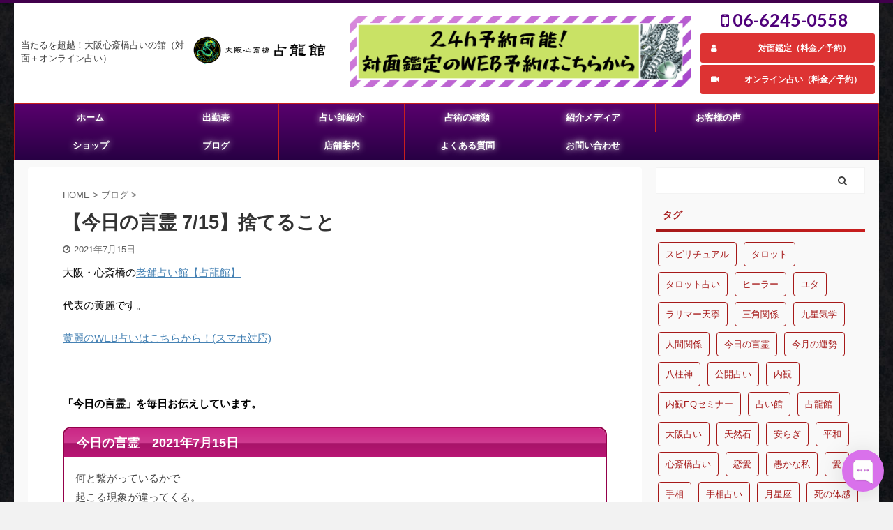

--- FILE ---
content_type: text/css
request_url: https://www.senryukan.com/wp-content/themes/affinger5-child/style.css?ver=6.9
body_size: 1022
content:
/*
Theme Name: WING-AFFINGER5 Child
Template: affinger5
Description: ver20180831以上対応
Version: 20180831
*/





/*media Queries スマートフォンとタブレットサイズ（959px以下）で適応したいCSS - スマホ・タブレット
---------------------------------------------------------------------------------------------------*/
@media only screen and (max-width: 959px) {
/*スライドメニュー追加ボタン2*/
#s-navi dt.trigger .acordion_extra_2 {
	max-width: 50%;
	order: 4;
	flex-grow: 0;
}

	/*-- ここまで --*/
}
	
/*media Queries タブレットサイズ（600px～959px）のみで適応したいCSS -タブレットのみ
---------------------------------------------------------------------------------------------------*/
@media only screen and (min-width: 600px) and (max-width: 959px) {


	/*-- ここまで --*/
}	
	
/*media Queries タブレット（600px）以上で適応したいCSS -タブレット・PC
---------------------------------------------------------------------------------------------------*/
@media only screen and (min-width: 600px) {
.flexbox{
  display: flex;
  flex-wrap: wrap;
}

	/*-- ここまで --*/
}

/*media Queries PCサイズ（960px）以上で適応したいCSS - PCのみ
---------------------------------------------------------------------------------------------------*/
@media print, screen and (min-width: 960px) {
/* 横並び */
.headbox {
    float: left;
    width: 160px;
	height: 40px;
    border: none;
    margin-top:0px;
    margin-bottom:0px;
    margin-left:4px;
}

/*-- ここまで --*/
}

/*media Queries スマホサイズ（599px）以下で適応したいCSS - スマホのみ
---------------------------------------------------------------------------------------------------*/
@media print, screen and (max-width: 599px) {
.acordion_extra_1{
border:1px solid #280044;		
}
.acordion_extra_2{
border:1px solid #280044;		
}	
.flexbox{
  display: flex;
  flex-wrap: wrap;
  justify-content:center;
}
.eyecatch{
  width:100%;
}
	/*-- ここまで --*/
}

#header_top {
    width: 960px;
    height: 422px;
}
header .smanone ul.menu li {
    width: 180px !important;
    height: 40px !important;
}
/* グローバルメニューのテキストに影 */
.smanone ul.menu li{
    text-shadow: 0px 0px 10px #eee;

}
#side aside .st-pagelists li li a::before{
	padding-left:20px;
}
/* 中見出し */
h2:not(.st-css-no2),
.h2modoki{
	background: #f3f3f3;
	color: #1a1a1a;
	font-size: 20px;
	line-height: 27px;
	margin: 0px 0px 20px 0px;
	padding-top: 10px;
	padding-right: 20px;
	padding-bottom: 10px;
	padding-left: 20px;
	border-top:1px solid #ccc;
	border-bottom:1px solid #ccc;
}
.headbox {
    float: left;
    width: 250px;
    height: 40px;
    border: none;
    margin-top: 5px;
    margin-bottom: 0px;
    margin-left: 4px;

}
#header-r{
    max-width:250px;
}
.head-telno{
    padding:0px;
}
.profile{
	border:solid 1px #eee !important;
}
.flexitem img{
    border:1px solid #eeeeee !important;
}
.wp-caption-text{
    font-size:16px;
}
.uranai-ichiran{
/*    border-radius: 4px !important;*/
    padding: 11px !important;
    background-color: #FFFFFF !important;
    box-shadow: 0 3px 10px -4px rgba(0, 0, 0, 0.8) !important;
    margin:0px 0px 20px 20px !important;
}
#button-regist{
    width:500px;
    max-width:100%;
    padding:25px 30px;
}

#content-w {
  padding-left: 20px !important;
  padding-right: 20px !important;
}

.elementor-section {
  display: block !important;
  opacity: 1 !important;
  visibility: visible !important;
  height: auto !important;
}

.custom-ourei-widget {
  background: #f9f9f9;
  border: 1px solid #ccc;
  padding: 1em;
  margin-top: 2em;
}



--- FILE ---
content_type: text/javascript; charset=utf-8
request_url: https://app.chaport.com/info/widget-assets?jsonpCallback=true&id=5ea279c7d23c9d3a1b83596b
body_size: -103
content:
window.chaportInitResult = {"root":"https://assets.chaport.com","settings":"307c2e4d88745e1b13ef308d297367ea0bd04643110b80bee9b11c7097708733","js":{"bootstrap":"/assets/insert-main-2c12d9cc3ded20e8cf09a901b86f5c68.js","audio":"/assets/audio-player-d22a6699c639d4008aa1f61cfc5de9d0.js"},"css":{"widget":"https://assets.chaport.com/assets/widget-8d8255af8fdfbaa32802c01bbfe5e2b1.css"}}